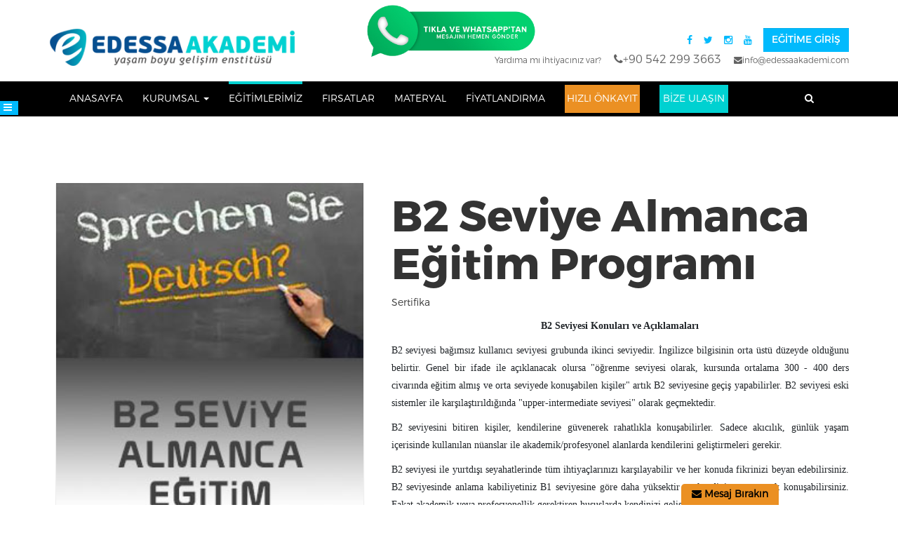

--- FILE ---
content_type: text/html
request_url: https://www.edessaakademi.com/egitimler/59/b2-seviye-almanca-egitim-programi
body_size: 27156
content:


<!DOCTYPE html>
<html lang="tr-TR">

<head>
<meta charset="UTF-8">
<meta content="width=device-width, initial-scale=1" name="viewport">
<link href="https://gmpg.org/xfn/11" rel="profile">

<meta content="follow" name="robots" />
<link href="https://s.w.org/" rel="dns-prefetch" />
<!--
İMPORTANT
-->

<link href="https://www.edessaakademi.com/css/base.css" media="all" rel="stylesheet" type="text/css" />

<!-- Sertifika Resimleri -->
<link href="https://www.edessaakademi.com/css/kurs.css" media="all" rel="stylesheet" type="text/css" />
<link href="https://www.edessaakademi.com/css/kurs_responsive_max768.css" media="only screen and (max-width: 768px)" rel="stylesheet" type="text/css" />

<link href="https://www.edessaakademi.com/css/wocom.css" media="all" rel="stylesheet" type="text/css" />
<link href="https://www.edessaakademi.com/css/wocom_res_max768.css" media="only screen and (max-width: 768px)" rel="stylesheet" type="text/css" />
<link href="https://www.edessaakademi.com/css/themefont.css" media="all" rel="stylesheet" type="text/css" />

<!-- General -->
<link href="https://www.edessaakademi.com/css/index.css" media="all" rel="stylesheet" type="text/css" />

<!--Jquery-->
<script src="https://www.edessaakademi.com/js/jquery.min.js" type="text/javascript"></script>

<!-- greensock, touch swap-->
<script src="https://www.edessaakademi.com/js/slider_anim.js" type="text/javascript"></script>


<style>
.custom-header {
	padding-top: 58px;
}
p{text-align:justify;}
</style>

<!-- General -->
<link href="https://www.edessaakademi.com/css/css.css" media="all" rel="stylesheet" type="text/css" />

<noscript>
<style type="text/css">
.wpb_animate_when_almost_visible {
	opacity: 1;
}
</style>
</noscript><title>Edessa Akademi</title>
</head>


<body class="home page vc_responsive">

<div id="tx-site-container" class="tx-site-container">
	
	<div class="tx-site-pusher">
		<div class="tx-site-content">
			<!-- this is the wrapper for the content -->
			<div class="tx-site-content-inner">
				<div id="page" class="site home-v1">
					<a class="skip-link screen-reader-text" href="#content">İçeriği atla</a>
					
					﻿<nav id="menu-1" class="tx-menu tx-effect-1">
		<button id="close-button" class="close-button">Menüyü Kapat</button>
		<div class="menu-all-pages-container">
			<ul id="menu-all-pages" class="menu">
				
				<li class="current-menu-item">
				<a href="https://www.edessaakademi.com/anasayfa">ANASAYFA</a>
				</li>
				
				<li class="">
				<a href="https://www.edessaakademi.com/hakkimizda">KURUMSAL</a>
				<ul class="sub-menu">
					<li>
					<a href="https://www.edessaakademi.com/neden-biz">Neden Biz </a></li>
					<li>
					<a href="https://www.edessaakademi.com/akademi-danismani">Akademi Danışmanı</a></li>
					<li><a href="https://www.edessaakademi.com/egitmenlerimiz">Eğitmenler</a></li>
										<li><a href="https://www.edessaakademi.com/galeri" title="Galeri">Galeri</a></li>
				</ul>
				</li>
				
				<li>
				<a href="https://www.edessaakademi.com/egitimler">EĞİTİMLERİMİZ</a>
				</li>
				<li>
				<a href="https://www.edessaakademi.com/firsatlar">FIRSATLAR</a>
				</li>
				<li>
				<a href="https://www.edessaakademi.com/materyal-destegi">MATERYAL</a></li>
				<a href="https://www.edessaakademi.com/egitim-fiyat-listesi" title="Fiyatlandırma">FİYATLANDIRMA</a></li>
				<li style="background: #00d1d1;padding:0px 5px">
				<a href="https://www.edessaakademi.com/bize-ulasin">BİZE ULAŞIN</a></li>

			</ul>
		</div>
	</nav>
	
	
	
	<!-- HEADER -->
					<header id="ac-header" class="ac-header">
					<style type="text/css">
					 #wa-img{ height:80px}
					@media only screen and (max-width: 800px) {
							 #wa-img{ height:40px}
										
					}
					@media only screen and (min-width: 800px) and (max-width: 950px) {
							 #wa-img{ height:60px}
										
					}
					</style>
						<div style="position:absolute;left:40%;top:5px">
        
							<a href="https://wa.me/905422993663" target="_blank"><img id="wa-img" src="https://www.edessaakademi.com//images/tikla-whatsapptan-mesaj-gonder.png"></a>
						</div>
	
						<div class="container">
							<div class="row">
								<!-- LOGO -->
								<div class="col-xs-12 col-sm-4 logo">
									<div class="logo-image">
										<a href="https://www.edessaakademi.com/anasayfa" title="">
										<img alt="Edessa Akademi" src="https://www.edessaakademi.com/images/edessa_logo_bg.png">
										<span>Edessa Akademi</span> </a>
										<small class="site-slogan">yaşam boyu gelişim enstitüsü</small> </div>
								</div>
								<!-- //LOGO -->
								<div class="col-xs-12 col-sm-8 header-info">
									<div class="wrapper-languageswitcherload clearfix">
										<div class="mod-languages pull-right">
											<div class="textwidget">
												<form action="https://online.edessaakademi.com" class="form form-inline" method="post" name="lang">
													<input type="submit" class="form-control" value="Eğitime Giriş">

												</form>
											</div>
										</div>
										<div class="ac-social-links pull-right">
											<p>
											<a class="icon-set" href="https://www.facebook.com/edessaakademii/" target="_blank">
											<i class="fa fa-facebook"></i></a>
											<a class="icon-set" href="#" target="_blank">
											<i class="fa fa-twitter"></i></a>
											<a class="icon-set" href="https://www.instagram.com/edessaakademi/" target="_blank">
											<i class="fa fa-instagram"></i></a>
											<a class="icon-set" href="#" target="_blank">
											<i class="fa fa-youtube"></i></a>
											</p>
										</div>
									</div>
									<div class="clearfix">
									</div>
									<div class="ac-header-top-contact pull-right">
										<div class="no-margin">
											<div class="textwidget">
												<small>
												<span class="text-msg hidden-xs">
												Yardıma mı ihtiyacınız var?</span>
												<span class="icon-set" style="font-size:16px">
												<i class="fa fa-phone"></i>+90 542 299 3663</span>
												<span class="icon-set">
												<i class="fa fa-envelope"></i>info@edessaakademi.com</span>
												</small></div>
										</div>
									</div>
								</div>
							</div>
						</div>
					</header>
					<!-- //HEADER -->
					<!-- MAIN NAVIGATION -->
					<nav id="ac-mainnav" class="navbar navbar-default ac-mainnav">
						<div class="container" data-animations="fadeInUp none none none" data-hover="dropdown">
							<div class="sticky-logo">
								<a href="https://www.edessaakademi.com/anasayfa" title="Edessa Akademi">
								<img alt="Logo" src="https://www.edessaakademi.com/images/edessa_logo.png">
								</a></div>
							<div class="navbar-header pull-right">
								<div id="tx-trigger-effects" class="pull-left">
									<button data-effect="tx-effect-1">
									<i class="fa fa-bars"></i></button></div>
								<div class="head-search hidden-xs">
									<a id="head-search-trigger" class="btn btn-search" href="#">
									<i class="fa fa-search"></i></a>
									<div class="search">
										<form action="#" class="form-inline form-search" method="get">
											<label class="element-invisible" for="s">
											Arama Yap ...</label>
											<input id="s" class="form-control search-query" name="s" placeholder="Arama Yap ..." type="search">
										</form>
									</div>
								</div>
								
							</div>
							
							
							<div  class="ac-navbar navbar-collapse collapse">
								<ul id="menu-all-pages-1" class="nav navbar-nav">
									<li class="">
									<a href="https://www.edessaakademi.com/anasayfa" title="Home">
									ANASAYFA</a>
									</li>
								
									<li class="dropdown  row  ">
									<a aria-haspopup="true" class="dropdown-toggle" data-toggle="dropdown" href="#" title="Kurumsal">
									KURUMSAL <span class="caret"></span></a>
										<ul role="menu" class="dropdown-menu dropdownhover-bottom">
											<li class=""><a title="Neden Biz?" href="https://www.edessaakademi.com/neden-biz">Neden Biz</a></li>
											<li class=""><a href="https://www.edessaakademi.com/akademi-danismani">Akademi Danışmanı</a></li>
											<li class=""><a href="https://www.edessaakademi.com/egitmenlerimiz">Eğitmenler</a></li>
																						<li class=""><a href="https://www.edessaakademi.com/galeri" title="Galeri">Galeri</a></li>
										</ul>									
									</li>

									<li class=" current-menu-item">
									<a href="https://www.edessaakademi.com/egitimlerimiz" title="Eğitimlerimiz" >
									EĞİTİMLERİMİZ</a></li>

									<li class="">
									<a  href="https://www.edessaakademi.com/firsatlar" title="Fırsatlar">
									FIRSATLAR</a>
									</li>

									<li class="">
									<a href="https://www.edessaakademi.com/materyal-destegi" title="Materyal Desteği">
									MATERYAL</a></li>
									<li class="">
									<a href="https://www.edessaakademi.com/egitim-fiyat-listesi" title="Fiyatlandırma">
									FİYATLANDIRMA</a></li>
									
									<li class="" style="background:#eb9023;padding:0px 3px">
									<a href="https://www.edessaakademi.com/kurs-kayit" title="Bize Ulaşın">HIZLI ÖNKAYIT</a></li>
									
									
									<li class="" style="background: #00d1d1;padding:0px 5px">
									<a href="https://www.edessaakademi.com/bize-ulasin" title="Bize Ulaşın">Bize Ulaşın</a></li>

								</ul>
							</div>
						</div>
					</nav>
					<!-- #site-navigation -->
					<style>
					#nav-online-center{display:none}
					@media only screen and (max-width: 767px) {
					  #nav-online-center{display:block}
					}
					</style>
					<div id="nav-online-center"><form action="https://online.edessaakademi.com" class="form form-inline" method="post" name="lang">
													<input type="submit" class="form-control" value="Eğitime Giriş">

												</form></div>					
					<!-- //MAIN NAVIGATION -->
					
					
					<div id="content" class="site-content">
                        <div class="container">
                        <div class="row">
                        
                         <section style=" margin-top: 90px;">
                                <div  class="product type-product status-publish has-post-thumbnail product_cat-ux-design first instock downloadable virtual shipping-taxable purchasable product-type-simple">
                                
                                                       <div class="images col-sm-5">
                                <div class="shadow-box">
                               	 <a href="https://www.edessaakademi.com/images/afis/b2_almanca.jpg" itemprop="image" class="woocommerce-main-image zoom" title="" data-rel="prettyPhoto">
                               	 	<img width="600" height="600" src="https://www.edessaakademi.com/images/afis/b2_almanca.jpg" class="" 
                               	 	alt="B2 Seviye Almanca Eğitim Programı" title="B2 Seviye Almanca Eğitim Programı"></a>	
                               	 
                               	 	
                                
                                </div>
                                                                <aside id="secondary" class="widget-area col-lg-12 col-md-12 col-sm-12 col-xs-12">
									<section id="tag_cloud-3" class="widget widget_tag_cloud"><h2 class="widget-title">Anahtar Kelimeler</h2><div class="tagcloud">
									<p>1000.00</p>
									</div>
									</section>
								</aside> 
                                                                
                                </div>
                                <div class="summary entry-summary col-sm-7">
                                <h1 itemprop="name" class="product_title entry-title">B2 Seviye Almanca Eğitim Programı</h1>
                                <p><span class="publicaton-author-name">Sertifika</span></p>
                                <p style="text-align: center; margin-right: 0px; margin-bottom: 1rem; margin-left: 0px; padding: 0px; line-height: 1.8; color: rgb(33, 37, 41);"><font face="Times New Roman"><span style="margin: 0px; padding: 0px; font-weight: bolder;">B2 Se</span><span style="margin: 0px; padding: 0px; font-weight: bolder;">viyesi Konuları ve Açıklamaları</span></font></p><p style="text-align: justify; margin-right: 0px; margin-bottom: 1rem; margin-left: 0px; padding: 0px; line-height: 1.8; color: rgb(33, 37, 41);"><font face="Times New Roman">B2 seviyesi bağımsız kullanıcı seviyesi grubunda ikinci seviyedir. İngilizce bilgisinin orta üstü düzeyde olduğunu belirtir. Genel bir ifade ile açıklanacak olursa "öğrenme seviyesi olarak, kursunda ortalama 300 - 400 ders civarında eğitim almış ve orta seviyede konuşabilen kişiler" artık B2 seviyesine geçiş yapabilirler. B2 seviyesi eski sistemler ile karşılaştırıldığında "upper-intermediate seviyesi" olarak geçmektedir.</font></p><p style="text-align: justify; margin-right: 0px; margin-bottom: 1rem; margin-left: 0px; padding: 0px; line-height: 1.8; color: rgb(33, 37, 41);"><font face="Times New Roman">B2 seviyesini bitiren kişiler, kendilerine güvenerek rahatlıkla konuşabilirler. Sadece akıcılık, günlük yaşam içerisinde kullanılan nüanslar ile akademik/profesyonel alanlarda kendilerini geliştirmeleri gerekir.</font></p><p style="text-align: justify; margin-right: 0px; margin-bottom: 1rem; margin-left: 0px; padding: 0px; line-height: 1.8; color: rgb(33, 37, 41);"><font face="Times New Roman">B2 seviyesi ile yurtdışı seyahatlerinde tüm ihtiyaçlarınızı karşılayabilir ve her konuda fikrinizi beyan edebilirsiniz. B2 seviyesinde anlama kabiliyetiniz B1 seviyesine göre daha yüksektir ve kendinize güvenerek konuşabilirsiniz. Fakat akademik veya profesyonellik gerektiren hususlarda kendinizi geliştirmelisiniz.</font></p><section id="kazanimlar" class="section" style="margin: 0px; padding: 20px 0px 30px; color: rgb(33, 37, 41);"><h1 style="text-align: center; padding: 0px; line-height: 1.2;"><span style="margin: 0px; padding: 0px; font-weight: bolder;"><font face="Times New Roman">Kazanımlar</font></span></h1><div style="text-align: justify;"><font face="Times New Roman"><span style="font-size: 1rem;">Eğitim sonunda elde edeceğiniz</span><span style="font-size: 1rem;">&nbsp;</span><span style="font-size: 1rem; margin: 0px; padding: 0px; font-weight: bolder;">kişisel ve mesleki gelişim&nbsp;</span><span style="font-size: 1rem;">sertifikanız/sertifikalarınız ile iş hayatında kendinizi bir adım öne taşıyabilirsiniz. Bu tür eğitimler destekleyici faaliyetler sınıfında bulunmaktadır. Gelişiminize katkıda bulunarak almaya hak kazandığınız sertifikanız/sertifikalarınızı CV'nize ekleyerek kullanabilirsiniz. Üniversitemiz tarafından verilen</span><span style="font-size: 1rem;">&nbsp;</span><span style="font-size: 1rem; margin: 0px; padding: 0px; font-weight: bolder;">sertifikaları kamu ve özel sektörde geçerlidir.</span></font></div><p></p></section><section id="egitimSureci" class="section" style="margin: 0px; padding: 20px 0px 30px; color: rgb(33, 37, 41);"><h2 style="text-align: justify; margin-right: 0px; margin-left: 0px; padding: 0px; line-height: 1.2;"><span style="margin: 0px; padding: 0px; font-weight: bolder;"><font face="Times New Roman">Eğitim Süreci</font></span></h2><p style="margin-right: 0px; margin-bottom: 1rem; margin-left: 0px; padding: 0px; line-height: 1.8;"><font face="Times New Roman">Tüm işlemler online gerçekleşecektir.<br style="margin: 0px; padding: 0px;">Kendi müsaitliğinize göre sisteme girip eğitim videolarınıza 7/24 erişim sağlayabileceksiniz.<br style="margin: 0px; padding: 0px;">Eğitim sonunda test usulü sınavınız olacaktır.<br style="margin: 0px; padding: 0px;">Sınavlar ortalama 20-40 soru arasında olmaktadır.<br style="margin: 0px; padding: 0px;">Üç defa ücretsiz sınav hakkınız bulunmaktadır.<br style="margin: 0px; padding: 0px;">Geçme notu 50 puandır.<br style="margin: 0px; padding: 0px;">1 ay eğitim süreniz bulunmaktadır.Çoklu katılımlarda eğitim süresi uzamaktadır.</font></p></section><section id="kimlerKatilabilir" class=" section" style="margin: 0px; padding: 20px 0px 30px; color: rgb(33, 37, 41);"><h1 style="padding: 0px; line-height: 1.2;"><span style="margin: 0px; padding: 0px; font-weight: bolder;"><font face="Times New Roman">Eğitime Kimler Katılabilir</font></span></h1><p style="margin-right: 0px; margin-bottom: 1rem; margin-left: 0px; padding: 0px; line-height: 1.8;"><font face="Times New Roman">İlgili bölüm çalışanları/mezunları ve ilgili bölümlerde eğitimini sürdüren öğrenciler&nbsp;<span style="margin: 0px; padding: 0px; font-weight: bolder;">sertifikalı eğitim</span>&nbsp;programına başvuruda bulunabilir.</font></p></section>                                <p>
                                &nbsp;<strong>Ücret</strong> 4500 TL                                </p><p>&nbsp;</p>
                                </div><!-- .summary -->
                               
                             
<div class="wpb_text_column wpb_content_element  vc_custom_row_allbutton">
														<div class="wpb_wrapper">
															<p style="text-align: center;">
															<a class="btn btn-lg btn-special text-uppercase text-center" href="https://www.edessaakademi.com/kurs-kayit" title="">
															Online Ön Kayıt</a></p>
														</div>
													</div>
                               
                                <div class="related products col-sm-12">
                                <h2>Diğer Eğitimler</h2>
                               
                               <div class="woocommerce columns-4">
														<ul class="products">
															    															<li class="product">
        															<a class="woocommerce-LoopProduct-link" href="https://www.edessaakademi.com/egitimler/64/iletisim-ve-iletisim-teknikleri-sertifika-programi">
        															<div class="atvImg">
        																<div class="atvImg-layer" data-img="https://www.edessaakademi.com/images/afis/iletisim_teknikleri_sertifika_programi.jpg">
        																</div>
        															</div>
        															<h3>İletişim ve İletişim Teknikleri Sertifika Programı</h3>
        															<p><span class="publicaton-author-name">Sertifika</span></p></a>
    																<a class="button" href="https://www.edessaakademi.com/egitimler/64/iletisim-ve-iletisim-teknikleri-sertifika-programi">Detaylı Bilgi</a>
    															</li>
															    															<li class="product">
        															<a class="woocommerce-LoopProduct-link" href="https://www.edessaakademi.com/egitimler/6/stanford-binet-zek-testi-uygulayici-egitim-programi">
        															<div class="atvImg">
        																<div class="atvImg-layer" data-img="https://www.edessaakademi.com/images/afis/stanford_binet.jpg">
        																</div>
        															</div>
        															<h3>Stanford Binet Zekâ Testi Uygulayıcı Eğitim Programı</h3>
        															<p><span class="publicaton-author-name">Sertifika</span></p></a>
    																<a class="button" href="https://www.edessaakademi.com/egitimler/6/stanford-binet-zek-testi-uygulayici-egitim-programi">Detaylı Bilgi</a>
    															</li>
															    															<li class="product">
        															<a class="woocommerce-LoopProduct-link" href="https://www.edessaakademi.com/egitimler/29/egitimde-yapay-zeka-egiticiligi">
        															<div class="atvImg">
        																<div class="atvImg-layer" data-img="https://www.edessaakademi.com/images/afis/yapay_zeka.jpg">
        																</div>
        															</div>
        															<h3>Eğitimde Yapay Zeka Eğiticiliği</h3>
        															<p><span class="publicaton-author-name">Sertifika</span></p></a>
    																<a class="button" href="https://www.edessaakademi.com/egitimler/29/egitimde-yapay-zeka-egiticiligi">Detaylı Bilgi</a>
    															</li>
															    															<li class="product">
        															<a class="woocommerce-LoopProduct-link" href="https://www.edessaakademi.com/egitimler/17/dama-egitmenligi-programi">
        															<div class="atvImg">
        																<div class="atvImg-layer" data-img="https://www.edessaakademi.com/images/afis/dama_egitmenligi.jpg">
        																</div>
        															</div>
        															<h3>Dama Eğitmenliği Programı</h3>
        															<p><span class="publicaton-author-name">Sertifika</span></p></a>
    																<a class="button" href="https://www.edessaakademi.com/egitimler/17/dama-egitmenligi-programi">Detaylı Bilgi</a>
    															</li>
															
														</ul>
													</div>
                                </div><!-- #product-2208 -->
                                </section>
                        </div>
                        </div>

				</div>
					
					
					
					
					
					
				</div>
				<!-- #primary --></div>
			<!-- #content -->
			<footer id="colophon" class="site-footer" role="contentinfo">
				
				
				<div class="site-info">
					<div class="container">
						<div class="row">
							<div class="col-lg-6 col-md-6 col-sm-6 col-xs-12 copyright">
								Copyright © 2016. All Rights Reserved.
							</div>
							<div class="col-lg-6 col-md-6 col-sm-6 col-xs-12 tx-credit">
							</div>
						</div>
					</div>
				</div>
				<!-- .site-info -->
			</footer>
			<!-- #colophon --></div>
		<!-- #page --></div>
	<!-- tx-site-content-inner --></div>
<!-- tx-site-content --></div>
<!-- tx-site-pusher --></div>
<!-- tx-site-container -->


<script type="text/javascript">
function revslider_showDoubleJqueryError(sliderID) {
var errorMessage = "Slider error.! check included files";
jQuery(sliderID).show().html(errorMessage);
}
</script>



﻿

<div id="back-to-top" data-spy="affix" data-offset-top="300" class="back-to-top hidden-xs affix">
<button class="btn btn-primary" title="Yukarı Çık"><i class="fa fa-angle-up"></i></button>
</div>


<script src="https://www.edessaakademi.com/js/underscore.min4511.js?ver=1.8.3" type="text/javascript"></script>
<script src="https://www.edessaakademi.com/js/backbone.min9632.js?ver=1.2.3" type="text/javascript"></script>

<script src="https://www.edessaakademi.com/js/learnpress/assets/js/frontend/course-lessonce14.js?ver=1.0.8" type="text/javascript"></script>
<script src="https://www.edessaakademi.com/js/learnpress/assets/js/jquery.alertce14.js?ver=1.0.8" type="text/javascript"></script>

<script type='text/javascript' src='https://www.edessaakademi.com/js/woocommerce/assets/js/frontend/woocommerce.min.js'></script>
<script src="https://www.edessaakademi.com/css/theme/dist/js/bootstrapa361.js?ver=2.3" type="text/javascript"></script>
<script src="https://www.edessaakademi.com/css/theme/dist/js/owl.carousela361.js?ver=2.3" type="text/javascript"></script>
<script src="https://www.edessaakademi.com/css/theme/dist/js/jquery.magnific-popupa361.js?ver=2.3" type="text/javascript"></script>
<script src="https://www.edessaakademi.com/css/theme/dist/js/atvImg-mina361.js?ver=2.3" type="text/javascript"></script>
<script src="https://www.edessaakademi.com/css/theme/dist/js/classiea361.js?ver=2.3" type="text/javascript"></script>
<script src="https://www.edessaakademi.com/css/theme/dist/js/wowa361.js?ver=2.3" type="text/javascript"></script>
<script src="https://www.edessaakademi.com/css/theme/dist/js/scripta361.js?ver=2.3" type="text/javascript"></script>
<script src="https://www.edessaakademi.com/css/theme/dist/js/skip-link-focus-fixa361.js?ver=2.3" type="text/javascript"></script>
<script src="https://www.edessaakademi.com/js/wp-embed.min1c9b.js?ver=4.6.1" type="text/javascript"></script>

<script src="https://www.edessaakademi.com/js/js_composer/assets/js/dist/js_composer_front.min0147.js" type="text/javascript"></script>
<script src="https://www.edessaakademi.com/js/js_composer/assets/lib/waypoints/waypoints.min0147.js" type="text/javascript"></script>

<script type='text/javascript' src='https://www.edessaakademi.com/js/woocommerce/assets/js/prettyPhoto/jquery.prettyPhoto.min.js'></script>
<script type='text/javascript' src='https://www.edessaakademi.com/js/woocommerce/assets/js/prettyPhoto/jquery.prettyPhoto.init.min.js'></script>
<script type='text/javascript' src='https://www.edessaakademi.com/js/woocommerce/assets/js/frontend/single-product.min.js?ver=2.6.4'></script>

<script src="https://www.edessaakademi.com/js/js_composer/assets/lib/owl-carousel2-dist/owl.carousel.min0147.js" type="text/javascript"></script>


<div id="left-content" style="margin-left:-320px">
    <div id="menu-button">
  		<a href="javascript:;" id="menu-ac"><i class="fa fa-bars" aria-hidden="true"></i> </a>
  	</div>
  	<div id="left-content-container">
  	
	        
		    <div class="kurs-item">
		           <a href="http://online.edessaakademi.com"><img src="https://www.edessaakademi.com/images/kurs/uzaktan_egitim.jpg"> Uzaktan Eğitim</a>
		    </div>
		     <div class="kurs-item">
	            <a href="https://www.edessaakademi.com/kurs-kayit"><img src="https://www.edessaakademi.com/images/kurs/onkayit.jpg">Hızlı ÖnKayıt</a>
		    </div>
		    <div class="clear"></div>
		    
		  	<div class="kurs-item">
	            <a href="https://www.edessaakademi.com/sertifika-kayit"> <img src="https://www.edessaakademi.com/images/kurs/kayit.jpg">Sertifika Süreçleri</a>
		    </div>
		    <div class="kurs-item">
		           <a href="https://www.edessaakademi.com/kurs-kayit-surecleri"><img src="https://www.edessaakademi.com/images/kurs/kayit_sureci.jpg">Kurs Kayıt Süreçleri</a>
		    </div>  
	</div>
</div>


<div id="bottom-message">
	<a href="https://www.edessaakademi.com/bize-ulasin" style="color:#000"><i class="fa fa-envelope" aria-hidden="true"></i> Mesaj Bırakın</a>
</div>

        <script type="text/javascript">
            var $=jQuery;
            $(function() {
                $('#menu-ac').click(
                    function () {
						var position=parseInt($("#left-content").css("marginLeft"));
						if(position<-2)
						$('#left-content').stop().animate({'marginLeft':'-2px'},400);

						else
                        $('#left-content').stop().animate({'marginLeft':'-320px'},800);
                    }               
                 );
            });
        </script>
<script>
  (function(i,s,o,g,r,a,m){i['GoogleAnalyticsObject']=r;i[r]=i[r]||function(){
  (i[r].q=i[r].q||[]).push(arguments)},i[r].l=1*new Date();a=s.createElement(o),
  m=s.getElementsByTagName(o)[0];a.async=1;a.src=g;m.parentNode.insertBefore(a,m)
  })(window,document,'script','https://www.google-analytics.com/analytics.js','ga');

  ga('create', 'UA-90640100-1', 'auto');
  ga('send', 'pageview');

</script></body>

</html>


--- FILE ---
content_type: text/css
request_url: https://www.edessaakademi.com/css/base.css
body_size: 42776
content:
div.wpcf7{margin:0;padding:0}div.wpcf7-response-output{margin:2em .5em 1em;padding:.2em 1em}div.wpcf7 .screen-reader-response{position:absolute;overflow:hidden;clip:rect(1px,1px,1px,1px);height:1px;width:1px;margin:0;padding:0;border:0}div.wpcf7-mail-sent-ok{border:2px solid #398f14}div.wpcf7-mail-sent-ng{border:2px solid red}div.wpcf7-spam-blocked{border:2px solid orange}div.wpcf7-validation-errors{border:2px solid #f7e700}.wpcf7-form-control-wrap{position:relative}span.wpcf7-not-valid-tip{color:red;font-size:1em;display:block}.use-floating-validation-tip span.wpcf7-not-valid-tip{position:absolute;top:20%;left:20%;z-index:100;border:1px solid red;background:#fff;padding:.2em .8em}span.wpcf7-list-item{margin-left:.5em}.wpcf7-display-none{display:none}div.wpcf7 img.ajax-loader{border:none;vertical-align:middle;margin-left:4px}div.wpcf7 div.ajax-error{display:none}div.wpcf7 .placeheld{color:#888}div.wpcf7 .wpcf7-recaptcha iframe{margin-bottom:0}div.wpcf7 input[type=file]{cursor:pointer}div.wpcf7 input[type=file]:disabled{cursor:default}@font-face{font-family:'learnpress';src:url(../plugins/learnpress/assets/fonts/icon400a.eot?ym8b3w);src:url(../plugins/learnpress/assets/fonts/icon400a.eot?ym8b3w#iefix) format("embedded-opentype"),url(../plugins/learnpress/assets/fonts/icon400a.ttf?ym8b3w) format("truetype"),url(../plugins/learnpress/assets/fonts/icon400a.woff?ym8b3w) format("woff"),url(../plugins/learnpress/assets/fonts/icon400a.svg?ym8b3w#icon) format("svg");font-weight:400;font-style:normal}[class^="learn-press-icon-"],[class*=" learn-press-icon-"],.learn-press-icon{font-family:'learnpress';font-style:normal;font-weight:400;font-variant:normal;text-transform:none;line-height:1;-webkit-font-smoothing:antialiased;-moz-osx-font-smoothing:grayscale}.icon-checkmark:before{content:"\e903"}.icon-books:before{content:"\e900"}.icon-alarm:before{content:"\e901"}.icon-spinner:before{content:"\e902"}.clearfix:after{display:block;content:'';clear:both}.column-lp_course .row-actions,.column-lp_quiz .row-actions{display:inline-block;margin-left:10px}.column-lp_course .row-actions a,.column-lp_quiz .row-actions a{color:#999}#learn-press-message-box-block{position:fixed;top:0;left:0;right:0;bottom:0;background-color:#000;z-index:99999;opacity:.8}#learn-press-message-box-window{position:fixed;top:0;bottom:0;left:0;right:0;z-index:100000;color:#FFF;text-align:center}#message-box-wrap{margin:0 auto;display:inline-block;text-align:left;max-width:70%}.message-box-title{color:#FFF;margin:0 0 40px;font-size:34px}.message-box-content{font-size:16px;line-height:1.5}.message-box-animation{background-image:url(../plugins/learnpress/assets/images/animation.gif);width:220px;height:20px;margin:20px 0 0}.message-box-buttons{margin:20px 0 0;border-top:1px solid #929292;padding-top:20px}.message-box-button{margin-right:10px!important;background-color:#FFF;color:#999}.message-box-button:hover{background-color:#F5F5F5}.lp-label{display:inline-block;padding:3px 8px;line-height:1;font-size:65%;vertical-align:baseline;color:#FFF;border-radius:4px}.lp-label-quiz{background-color:#53658C}.lp-label-preview{background-color:#5cb85c}.lp-label-viewing{background-color:#39afff}.lp-label-lesson{background-color:#337ab7}.lp-label-final{background-color:#FF6161}.lp-label-completed{background-color:#39C7CE}.lp-label-format{background-color:#ccc416}.lp-label-format-aside{background-color:#ccc416}.lp-label-format-image{background-color:#ccc416}.lp-label-format-video{background-color:#ccc416}.lp-label-format-quote{background-color:#ccc416}.lp-label-format-link{background-color:#ccc416}.lp-label-format-gallery{background-color:#ccc416}.lp-label-format-status{background-color:#ccc416}.lp-label-format-audio{background-color:#ccc416}.lp-label-format-chat{background-color:#ccc416}.course-item .lp-label-completed,.course-item .lp-label-viewing{display:none}.course-item.item-completed .lp-label-completed,.course-item.item-current .lp-label-viewing{display:inline-block}.course-meta > *{display:inline-block;font-style:italic;font-size:smaller}.course-meta > :after{content:'  |  ';font-style:italic}.course-meta > :last-child:after{display:none}.learnpress ul,.learnpress li{list-style:none}.learnpress h3{font-size:2.7rem;line-height:1.1852;margin-top:2.3704em;margin-bottom:1.1852em}.learnpress .learnpress-content{z-index:100;position:relative}.learnpress .twentyfifteen .learnpress-content{padding-left:7.6923%;padding-right:7.6923%;padding-top:7.6923%;margin-bottom:7.6923%;background:#fff;box-shadow:0 0 1px rgba(0,0,0,.15)}.payment-method-form{display:none}.learn-press-user-form{float:left;width:50%;box-sizing:border-box;padding:0 10px}#learn-press-checkout-user-form{margin:0 -10px}.learnpress .twentyfifteen .page-title{margin:0 0 30px}.course-introduce{margin:20px 0 0}.course-title,.course-title h3{font-size:18px}.learn-press-pagination{text-align:center}.learn-press-pagination ul > li{display:inline-block}.learn-press-pagination ul > li a,.learn-press-pagination ul > li span{display:inline-block;padding:0 10px;border:1px solid #DDD;background-color:#F5F5F5}.learn-press-pagination ul > li a{background-color:#FFF}.learn-press-breadcrumb{margin:0 0 20px}.course-item-nav{border-top:1px dashed #DDD;overflow:hidden;margin:20px 0;padding-top:10px}.course-item-nav .course-item-prev > *,.course-item-nav .course-item-next > *{display:block}.course-item-nav > div > span{font-size:70%;text-transform:uppercase;font-weight:700}.course-item-nav .course-item-prev{float:left;text-align:left}.course-item-nav .course-item-next{float:right;text-align:right}.section-header{margin:0;padding:10px 15px;background-color:#EEE}.section-header p{display:inline-block;font-weight:400;font-style:italic;color:#999;font-size:smaller;margin:0}#learn-press-course-curriculum .section{margin:0 0 1px;list-style:none}#learn-press-course-curriculum .section-content{margin:0;background-color:#F5F5F5}#learn-press-course-curriculum .section .course-item{margin:0;list-style:none;padding:10px 15px;border-top:1px solid #FFF}#learn-press-course-curriculum .section .course-item-meta{display:block;float:right;line-height:1;margin:3px 0}#learn-press-course-curriculum .section .course-item.section-empty{background-color:#F5F5F5}#learn-press-course-curriculum .section .course-item.section-empty .learn-press-message{margin:0}.single-quiz .quiz-summary-left{float:left;width:100%;padding-right:320px}.single-quiz .quiz-sidebar{float:right;width:300px;margin-left:-300px;border:2px solid #DDD;padding:20px}.single-quiz.quiz-completed .quiz-questions-list .learn-press-question-title{display:none}.quiz-questions-list .current{font-weight:700}.quiz-questions-list .current a:after{display:inline-block;background-color:#06c;color:#FFF;font-size:70%;border-radius:50%;content:'?';width:20px;height:20px;line-height:20px;text-align:center;vertical-align:middle}.quiz-countdown{text-align:center}.quiz-countdown #quiz-countdown-value{font-size:40px;line-height:1}.quiz-countdown .quiz-countdown-label{font-size:smaller;font-style:italic;color:#999}.quiz-buttons{text-align:center}.quiz-result{width:100%}.quiz-result .quiz-result-mark{float:left;width:150px;height:150px;background-color:#F5F5F5;border-radius:50%;text-align:center;box-sizing:border-box;padding-top:30px;line-height:1}.quiz-result .quiz-result-mark .quiz-mark{font-size:60px;display:block}.quiz-result .quiz-result-mark .quiz-mark small{font-size:20px}.quiz-result .quiz-result-summary{float:left;margin-left:30px}.quiz-result .quiz-result-summary .quiz-result-field{margin:0;font-size:14px}.quiz-result .quiz-result-summary .quiz-result-field > label{width:100px;display:inline-block}.quiz-result .quiz-result-summary .quiz-result-field.correct{color:#06c}.quiz-result .quiz-result-summary .quiz-result-field.wrong{color:#BC0B0B}.quiz-result .quiz-result-summary .quiz-result-field.empty{color:#869791}.quiz-history{font-size:80%}.quiz-history td{padding:10px}.quiz-history-actions{margin:0}#learn-press-user-profile{overflow:hidden}.learn-press-user-profile .user-info{margin:0 0 20px}.learn-press-user-profile .learn-press-tabs{list-style:none;margin:0 0 20px;padding-left:5px;border-bottom:1px solid #DDD}.learn-press-user-profile .learn-press-tabs > li{float:left}.learn-press-user-profile .learn-press-tabs > li > a{box-shadow:none;outline:none;display:block;border:none;padding:5px 10px}.learn-press-user-profile .learn-press-tabs > li.current a{background-color:#FFF;border:1px solid #DDD;border-bottom-color:transparent;z-index:10;margin-bottom:-1px}.learn-press-tabs-wrapper{margin:0 0 20px}.learn-press-user-profile .profile-content-left{float:left;margin-left:-100%;margin-bottom:-100000px;padding-bottom:100000px;background-color:#F5F5F5}.profile-courses{list-style:none}.profile-courses-heading{margin:0 0 10px!important}.learn-press-subtabs > li{display:inline-block;margin-right:10px}.learn-press-subtabs > li.current{font-weight:700}.learn-press-subtab-content{display:none}.learn-press-subtab-content.current{display:block}.hide-if-js{display:none}.learn-press-cart-table td,.learn-press-cart-table th{vertical-align:top}.learn-press-cart-table .course-remove{width:40px}.learn-press-cart-table .course-thumbnail{width:20%}.learn-press-cart-table .course-price,.learn-press-cart-table .course-total{width:15%}.learn-press-notice,.learn-press-message,.learn-press-error{list-style:none;margin:0 0 20px;background-color:#F5F5F5;padding:8px 15px;border-left:5px solid}.learn-press-notice{border-color:#1e85be}.learn-press-message{border-color:#8fae1b}.learn-press-error{border-color:#b81c23}.open-hand{cursor:url(../plugins/learnpress/assets/images/openhand.html) 7 5,default!important}a .archive-course:hover{cursor:pointer}.archive-course{border:1px solid #000;display:table;margin-bottom:10px;width:100%}.course-cover{display:table-cell;height:100px;width:100px}.course-detail{display:table-cell;vertical-align:top;padding-left:10px}.course-title{font-weight:700}.lp-button-dropdown{padding-right:28px!important;position:relative;z-index:99998}.lp-course-progress{margin-right:50px}.lp-course-progress:after{display:block;content:'';clear:both}.lp-course-progress .lp-course-progress-heading{margin:0 0 40px}.lp-course-progress .lp-progress-bar{height:20px;background:#F5F5F5;position:relative;float:left;width:100%;margin-bottom:50px;-webkit-border-radius:5px;-moz-border-radius:5px;border-radius:5px}.lp-course-progress .lp-progress-value{height:20px;background:#DDD;position:absolute;left:0;-webkit-transition:width .25s;-moz-transition:width .25s;-ms-transition:width .25s;-o-transition:width .25s;transition:width .25s;-webkit-border-radius:5px;-moz-border-radius:5px;border-radius:5px}.lp-course-progress .lp-progress-value > span,.lp-course-progress .lp-passing-conditional span{display:inline-block;padding:5px 10px;font-size:small;background:#DDD;position:absolute;right:0;top:-35px;line-height:1;white-space:nowrap;width:50px;text-align:center;margin-right:-25px;-webkit-border-radius:3px;-moz-border-radius:3px;border-radius:3px}.lp-course-progress .lp-progress-value > span:after,.lp-course-progress .lp-passing-conditional span:after{content:'';display:block;border:6px solid #DDD;position:absolute;border-color:transparent;border-top-color:#DDD;bottom:-12px;left:50%;margin-left:-6px}.lp-course-progress .lp-passing-conditional span{top:30px;margin-left:-25px}.lp-course-progress .lp-passing-conditional span:after{border-bottom-color:#DDD;top:-12px;left:50%;border-top-color:transparent;bottom:auto}.lp-course-progress .lp-progress-value.left > span{left:100%;right:auto}.lp-course-progress .lp-progress-value.left > span:after{bottom:-4px;transform:rotate(225deg);left:-10px;right:auto}.lp-course-progress.passed .lp-progress-value{background:#83D0FF;-webkit-border-radius:5px;-moz-border-radius:5px;border-radius:5px}.lp-course-progress.passed .lp-progress-value > span{background:#83D0FF}.lp-course-progress.passed .lp-progress-value > span:after{border-top-color:#83D0FF}.lp-course-progress .lp-progress-total{width:50px;float:right;margin-right:-50px;height:20px;font-size:small;text-align:right;line-height:20px}.lp-course-progress .lp-passing-conditional{position:absolute;height:20px;width:1px;background-color:red}.lp-course-progress .lp-passing-conditional.right span{right:0}.lp-course-progress .lp-passing-conditional.right span:after{left:auto;right:-10px;border-left-color:transparent;border-bottom-color:#DDD}.quiz-questions-list .question-title{font-weight:400}.question-results .question-title:after{content:'';display:inline-block;font-family:dashicons;vertical-align:middle;font-size:20px}.question-results.correct .question-title:after{content:"\f147"}.question-results.incorrect .question-title:after{content:"\f335"}.learn-press-question-wrap.checked li.answer-true{background:#C4EBFF}.learn-press-question-wrap.checked li.user-answer-false{color:red}#popup_container{background:#FFF}#popup_title{padding:10px 20px;background:#18B6C7;color:#FFF}#popup_content{padding:20px}#popup_message{margin-bottom:20px}.question-explanation-content,.question-hint-content{border:1px solid #DDD;padding:20px;background:#DDD;margin-bottom:20px}.question-explanation-content:before,.question-hint-content:before{content:attr(data-title);display:block;font-weight:700}.button-fade{opacity:.5}.button-fade:hover{opacity:1}#learn-press-content-item{margin-bottom:20px;background:#fff;border:1px solid #DDD;padding:20px;display:none}#learn-press-content-item .course-lesson-heading{margin-top:0}#learn-press-content-item.loading{height:50px;overflow:hidden;position:relative}#learn-press-content-item.loading:before,#learn-press-content-item.loading:after{position:absolute;top:0;left:0;right:0;bottom:0;z-index:10;background:#FFF;content:''}#learn-press-content-item.loading:after{background:url(../plugins/learnpress/assets/images/ajax-loader.gif) center no-repeat}.quiz-question-nav-buttons{margin:10px 0}@media screen and (min-width: 38.75em){.twentyfifteen .learnpress-content{margin-right:7.6923%;margin-left:7.6923%;margin-top:8.3333%}}@media screen and (max-width: 38.75em){.single-quiz .quiz-sidebar{width:100%}.learnpress ul{margin-left:0}#learn-press-course-curriculum .section .course-item-meta{float:none}}@media screen and (min-width: 59.6875em){.twentyfifteen .learnpress-content{margin-left:8.3333%;margin-right:8.3333%;padding:10%}}@media screen and (max-width: 59.6875em){.twentyfifteen .learnpress-content{padding:10%}}@media screen and (max-width: 68.75em){.single-quiz .quiz-summary-left,.single-quiz .quiz-sidebar{float:none;margin:0 auto}.single-quiz .quiz-summary-left{padding-right:0}}.rtl{direction:rtl}@font-face{font-family:'revicons';src:url(../plugins/revslider/public/assets/fonts/revicons/revicons90c6.eot?5510888);src:url(../plugins/revslider/public/assets/fonts/revicons/revicons90c6.eot?5510888#iefix) format("embedded-opentype"),url(../plugins/revslider/public/assets/fonts/revicons/revicons90c6.woff?5510888) format("woff"),url(../plugins/revslider/public/assets/fonts/revicons/revicons90c6.ttf?5510888) format("truetype"),url(../plugins/revslider/public/assets/fonts/revicons/revicons90c6.svg?5510888#revicons) format("svg");font-weight:400;font-style:normal}[class^="revicon-"]:before,[class*=" revicon-"]:before{font-family:"revicons";font-style:normal;font-weight:400;speak:none;display:inline-block;text-decoration:inherit;width:1em;margin-right:.2em;text-align:center;font-variant:normal;text-transform:none;line-height:1em;margin-left:.2em}.revicon-search-1:before{content:'\e802'}.revicon-pencil-1:before{content:'\e831'}.revicon-picture-1:before{content:'\e803'}.revicon-cancel:before{content:'\e80a'}.revicon-info-circled:before{content:'\e80f'}.revicon-trash:before{content:'\e801'}.revicon-left-dir:before{content:'\e817'}.revicon-right-dir:before{content:'\e818'}.revicon-down-open:before{content:'\e83b'}.revicon-left-open:before{content:'\e819'}.revicon-right-open:before{content:'\e81a'}.revicon-angle-left:before{content:'\e820'}.revicon-angle-right:before{content:'\e81d'}.revicon-left-big:before{content:'\e81f'}.revicon-right-big:before{content:'\e81e'}.revicon-magic:before{content:'\e807'}.revicon-picture:before{content:'\e800'}.revicon-export:before{content:'\e80b'}.revicon-cog:before{content:'\e832'}.revicon-login:before{content:'\e833'}.revicon-logout:before{content:'\e834'}.revicon-video:before{content:'\e805'}.revicon-arrow-combo:before{content:'\e827'}.revicon-left-open-1:before{content:'\e82a'}.revicon-right-open-1:before{content:'\e82b'}.revicon-left-open-mini:before{content:'\e822'}.revicon-right-open-mini:before{content:'\e823'}.revicon-left-open-big:before{content:'\e824'}.revicon-right-open-big:before{content:'\e825'}.revicon-left:before{content:'\e836'}.revicon-right:before{content:'\e826'}.revicon-ccw:before{content:'\e808'}.revicon-arrows-ccw:before{content:'\e806'}.revicon-palette:before{content:'\e829'}.revicon-list-add:before{content:'\e80c'}.revicon-doc:before{content:'\e809'}.revicon-left-open-outline:before{content:'\e82e'}.revicon-left-open-2:before{content:'\e82c'}.revicon-right-open-outline:before{content:'\e82f'}.revicon-right-open-2:before{content:'\e82d'}.revicon-equalizer:before{content:'\e83a'}.revicon-layers-alt:before{content:'\e804'}.revicon-popup:before{content:'\e828'}.rev_slider_wrapper{position:relative;z-index:0}.rev_slider{position:relative;overflow:visible}.tp-overflow-hidden{overflow:hidden}.tp-simpleresponsive img,.rev_slider img{max-width:none!important;-moz-transition:none;-webkit-transition:none;-o-transition:none;transition:none;margin:0;padding:0;border-width:0;border:none}.rev_slider .no-slides-text{font-weight:700;text-align:center;padding-top:80px}.rev_slider >ul,.rev_slider_wrapper >ul,.tp-revslider-mainul >li,.rev_slider >ul >li,.rev_slider >ul >li:before,.tp-revslider-mainul >li:before,.tp-simpleresponsive >ul,.tp-simpleresponsive >ul >li,.tp-simpleresponsive >ul >li:before,.tp-revslider-mainul >li,.tp-simpleresponsive >ul >li{list-style:none!important;position:absolute;margin:0!important;padding:0!important;overflow-x:visible;overflow-y:visible;list-style-type:none!important;background-image:none;background-position:0 0;text-indent:0;top:0;left:0}.tp-revslider-mainul >li,.rev_slider >ul >li,.rev_slider >ul >li:before,.tp-revslider-mainul >li:before,.tp-simpleresponsive >ul >li,.tp-simpleresponsive >ul >li:before,.tp-revslider-mainul >li,.tp-simpleresponsive >ul >li{visibility:hidden}.tp-revslider-slidesli,.tp-revslider-mainul{padding:0!important;margin:0!important;list-style:none!important}.rev_slider li.tp-revslider-slidesli{position:absolute!important}.tp-caption .rs-untoggled-content{display:block}.tp-caption .rs-toggled-content{display:none}.rs-toggle-content-active.tp-caption .rs-toggled-content{display:block}.rs-toggle-content-active.tp-caption .rs-untoggled-content{display:none}.rev_slider .tp-caption,.rev_slider .caption{position:relative;visibility:hidden;white-space:nowrap;display:block}.rev_slider .tp-mask-wrap .tp-caption,.rev_slider .tp-mask-wrap :last-child,.wpb_text_column .rev_slider .tp-mask-wrap .tp-caption,.wpb_text_column .rev_slider .tp-mask-wrap :last-child{margin-bottom:0}.tp-svg-layer svg{width:100%;height:100%;position:relative;vertical-align:top}.tp-carousel-wrapper{cursor:url(../plugins/revslider/public/assets/css/openhand.html),move}.tp-carousel-wrapper.dragged{cursor:url(../plugins/revslider/public/assets/css/closedhand.html),move}.tp-caption{z-index:1}.tp_inner_padding{box-sizing:border-box;-webkit-box-sizing:border-box;-moz-box-sizing:border-box;max-height:none!important}.tp-caption{-moz-user-select:none;-khtml-user-select:none;-webkit-user-select:none;-o-user-select:none;position:absolute;-webkit-font-smoothing:antialiased!important}.tp-caption.tp-layer-selectable{-moz-user-select:all;-khtml-user-select:all;-webkit-user-select:all;-o-user-select:all}.tp-forcenotvisible,.tp-hide-revslider,.tp-caption.tp-hidden-caption{visibility:hidden!important;display:none!important}.rev_slider embed,.rev_slider iframe,.rev_slider object,.rev_slider audio,.rev_slider video{max-width:none!important}.rev_slider_wrapper{width:100%}.fullscreen-container{position:relative;padding:0}.fullwidthbanner-container{position:relative;padding:0;overflow:hidden}.fullwidthbanner-container .fullwidthabanner{width:100%;position:relative}.tp-static-layers{position:absolute;z-index:101;top:0;left:0}.tp-caption .frontcorner{width:0;height:0;border-left:40px solid transparent;border-right:0 solid transparent;border-top:40px solid #00A8FF;position:absolute;left:-40px;top:0}.tp-caption .backcorner{width:0;height:0;border-left:0 solid transparent;border-right:40px solid transparent;border-bottom:40px solid #00A8FF;position:absolute;right:0;top:0}.tp-caption .frontcornertop{width:0;height:0;border-left:40px solid transparent;border-right:0 solid transparent;border-bottom:40px solid #00A8FF;position:absolute;left:-40px;top:0}.tp-caption .backcornertop{width:0;height:0;border-left:0 solid transparent;border-right:40px solid transparent;border-top:40px solid #00A8FF;position:absolute;right:0;top:0}.tp-layer-inner-rotation{position:relative!important}img.tp-slider-alternative-image{width:100%;height:auto}.noFilterClass{filter:none!important}.rs-background-video-layer{position:absolute;top:0;left:0;width:100%;height:100%;visibility:hidden;z-index:0}.tp-caption.coverscreenvideo{width:100%;height:100%;top:0;left:0;position:absolute}.caption.fullscreenvideo,.tp-caption.fullscreenvideo{left:0;top:0;position:absolute;width:100%;height:100%}.caption.fullscreenvideo iframe,.caption.fullscreenvideo audio,.caption.fullscreenvideo video,.tp-caption.fullscreenvideo iframe,.tp-caption.fullscreenvideo iframe audio,.tp-caption.fullscreenvideo iframe video{width:100%!important;height:100%!important;display:none}.fullcoveredvideo audio,.fullscreenvideo audio
.fullcoveredvideo video,.fullscreenvideo video{background:#000}.fullcoveredvideo .tp-poster{background-position:center center;background-size:cover;width:100%;height:100%;top:0;left:0}.videoisplaying .html5vid .tp-poster{display:none}.tp-video-play-button{background:#000;background:rgba(0,0,0,0.3);border-radius:5px;-moz-border-radius:5px;-webkit-border-radius:5px;position:absolute;top:50%;left:50%;color:#FFF;z-index:3;margin-top:-25px;margin-left:-25px;line-height:50px!important;text-align:center;cursor:pointer;width:50px;height:50px;box-sizing:border-box;-moz-box-sizing:border-box;display:inline-block;vertical-align:top;z-index:4;opacity:0;-webkit-transition:opacity 300ms ease-out!important;-moz-transition:opacity 300ms ease-out!important;-o-transition:opacity 300ms ease-out!important;transition:opacity 300ms ease-out!important}.tp-hiddenaudio,.tp-audio-html5 .tp-video-play-button{display:none!important}.tp-caption .html5vid{width:100%!important;height:100%!important}.tp-video-play-button i{width:50px;height:50px;display:inline-block;text-align:center;vertical-align:top;line-height:50px!important;font-size:40px!important}.tp-caption:hover .tp-video-play-button{opacity:1}.tp-caption .tp-revstop{display:none;border-left:5px solid #fff!important;border-right:5px solid #fff!important;margin-top:15px!important;line-height:20px!important;vertical-align:top;font-size:25px!important}.videoisplaying .revicon-right-dir{display:none}.videoisplaying .tp-revstop{display:inline-block}.videoisplaying .tp-video-play-button{display:none}.tp-caption:hover .tp-video-play-button{display:block}.fullcoveredvideo .tp-video-play-button{display:none!important}.fullscreenvideo .fullscreenvideo audio{object-fit:contain!important}.fullscreenvideo .fullscreenvideo video{object-fit:contain!important}.fullscreenvideo .fullcoveredvideo audio{object-fit:cover!important}.fullscreenvideo .fullcoveredvideo video{object-fit:cover!important}.tp-video-controls{position:absolute;bottom:0;left:0;right:0;padding:5px;opacity:0;-webkit-transition:opacity .3s;-moz-transition:opacity .3s;-o-transition:opacity .3s;-ms-transition:opacity .3s;transition:opacity .3s;background-image:linear-gradient(to bottom,#000 13%,#323232 100%);background-image:-o-linear-gradient(bottom,#000 13%,#323232 100%);background-image:-moz-linear-gradient(bottom,#000 13%,#323232 100%);background-image:-webkit-linear-gradient(bottom,#000 13%,#323232 100%);background-image:-ms-linear-gradient(bottom,#000 13%,#323232 100%);background-image:-webkit-gradient(linear,left bottom,left top,color-stop(0.13,#000),color-stop(1,#323232));display:table;max-width:100%;overflow:hidden;box-sizing:border-box;-moz-box-sizing:border-box;-webkit-box-sizing:border-box}.tp-caption:hover .tp-video-controls{opacity:.9}.tp-video-button{background:rgba(0,0,0,.5);border:0;color:#EEE;-webkit-border-radius:3px;-moz-border-radius:3px;-o-border-radius:3px;border-radius:3px;cursor:pointer;line-height:12px;font-size:12px;color:#fff;padding:0;margin:0;outline:none}.tp-video-button:hover{cursor:pointer}.tp-video-button-wrap,.tp-video-seek-bar-wrap,.tp-video-vol-bar-wrap{padding:0 5px;display:table-cell;vertical-align:middle}.tp-video-seek-bar-wrap{width:80%}.tp-video-vol-bar-wrap{width:20%}.tp-volume-bar,.tp-seek-bar{width:100%;cursor:pointer;outline:none;line-height:12px;margin:0;padding:0}.rs-fullvideo-cover{width:100%;height:100%;top:0;left:0;position:absolute;background:transparent;z-index:5}.rs-background-video-layer video::-webkit-media-controls{display:none!important}.rs-background-video-layer audio::-webkit-media-controls{display:none!important}.tp-audio-html5 .tp-video-controls{opacity:1!important;visibility:visible!important}.tp-dottedoverlay{background-repeat:repeat;width:100%;height:100%;position:absolute;top:0;left:0;z-index:3}.tp-dottedoverlay.twoxtwo{background:url(../plugins/revslider/public/assets/assets/gridtile.png)}.tp-dottedoverlay.twoxtwowhite{background:url(../plugins/revslider/public/assets/assets/gridtile_white.png)}.tp-dottedoverlay.threexthree{background:url(../plugins/revslider/public/assets/assets/gridtile_3x3.png)}.tp-dottedoverlay.threexthreewhite{background:url(../plugins/revslider/public/assets/assets/gridtile_3x3_white.png)}.tp-shadowcover{width:100%;height:100%;top:0;left:0;background:#fff;position:absolute;z-index:-1}.tp-shadow1{-webkit-box-shadow:0 10px 6px -6px rgba(0,0,0,0.8);-moz-box-shadow:0 10px 6px -6px rgba(0,0,0,0.8);box-shadow:0 10px 6px -6px rgba(0,0,0,0.8)}.tp-shadow2:before,.tp-shadow2:after,.tp-shadow3:before,.tp-shadow4:after{z-index:-2;position:absolute;content:"";bottom:10px;left:10px;width:50%;top:85%;max-width:300px;background:transparent;-webkit-box-shadow:0 15px 10px rgba(0,0,0,0.8);-moz-box-shadow:0 15px 10px rgba(0,0,0,0.8);box-shadow:0 15px 10px rgba(0,0,0,0.8);-webkit-transform:rotate(-3deg);-moz-transform:rotate(-3deg);-o-transform:rotate(-3deg);-ms-transform:rotate(-3deg);transform:rotate(-3deg)}.tp-shadow2:after,.tp-shadow4:after{-webkit-transform:rotate(3deg);-moz-transform:rotate(3deg);-o-transform:rotate(3deg);-ms-transform:rotate(3deg);transform:rotate(3deg);right:10px;left:auto}.tp-shadow5{position:relative;-webkit-box-shadow:0 1px 4px rgba(0,0,0,0.3),0 0 40px rgba(0,0,0,0.1) inset;-moz-box-shadow:0 1px 4px rgba(0,0,0,0.3),0 0 40px rgba(0,0,0,0.1) inset;box-shadow:0 1px 4px rgba(0,0,0,0.3),0 0 40px rgba(0,0,0,0.1) inset}.tp-shadow5:before,.tp-shadow5:after{content:"";position:absolute;z-index:-2;-webkit-box-shadow:0 0 25px 0 rgba(0,0,0,0.6);-moz-box-shadow:0 0 25px 0 rgba(0,0,0,0.6);box-shadow:0 0 25px 0 rgba(0,0,0,0.6);top:30%;bottom:0;left:20px;right:20px;-moz-border-radius:100px / 20px;border-radius:100px / 20px}.tp-button{padding:6px 13px 5px;border-radius:3px;-moz-border-radius:3px;-webkit-border-radius:3px;height:30px;cursor:pointer;color:#fff!important;text-shadow:0 1px 1px rgba(0,0,0,0.6)!important;font-size:15px;line-height:45px!important;font-family:arial,sans-serif;font-weight:700;letter-spacing:-1px;text-decoration:none}.tp-button.big{color:#fff;text-shadow:0 1px 1px rgba(0,0,0,0.6);font-weight:700;padding:9px 20px;font-size:19px;line-height:57px!important}.purchase:hover,.tp-button:hover,.tp-button.big:hover{background-position:bottom,15px 11px}.tp-button.green,.tp-button:hover.green,.purchase.green,.purchase:hover.green{background-color:#21a117;-webkit-box-shadow:0 3px 0 0 #104d0b;-moz-box-shadow:0 3px 0 0 #104d0b;box-shadow:0 3px 0 0 #104d0b}.tp-button.blue,.tp-button:hover.blue,.purchase.blue,.purchase:hover.blue{background-color:#1d78cb;-webkit-box-shadow:0 3px 0 0 #0f3e68;-moz-box-shadow:0 3px 0 0 #0f3e68;box-shadow:0 3px 0 0 #0f3e68}.tp-button.red,.tp-button:hover.red,.purchase.red,.purchase:hover.red{background-color:#cb1d1d;-webkit-box-shadow:0 3px 0 0 #7c1212;-moz-box-shadow:0 3px 0 0 #7c1212;box-shadow:0 3px 0 0 #7c1212}.tp-button.orange,.tp-button:hover.orange,.purchase.orange,.purchase:hover.orange{background-color:#f70;-webkit-box-shadow:0 3px 0 0 #a34c00;-moz-box-shadow:0 3px 0 0 #a34c00;box-shadow:0 3px 0 0 #a34c00}.tp-button.darkgrey,.tp-button.grey,.tp-button:hover.darkgrey,.tp-button:hover.grey,.purchase.darkgrey,.purchase:hover.darkgrey{background-color:#555;-webkit-box-shadow:0 3px 0 0 #222;-moz-box-shadow:0 3px 0 0 #222;box-shadow:0 3px 0 0 #222}.tp-button.lightgrey,.tp-button:hover.lightgrey,.purchase.lightgrey,.purchase:hover.lightgrey{background-color:#888;-webkit-box-shadow:0 3px 0 0 #555;-moz-box-shadow:0 3px 0 0 #555;box-shadow:0 3px 0 0 #555}.rev-btn,.rev-btn:visited{outline:none!important;box-shadow:none!important;text-decoration:none!important;line-height:44px;font-size:17px;font-weight:500;padding:12px 35px;box-sizing:border-box;-moz-box-sizing:border-box;-webkit-box-sizing:border-box;font-family:"Roboto",sans-serif;cursor:pointer}.rev-btn.rev-uppercase,.rev-btn.rev-uppercase:visited{text-transform:uppercase;letter-spacing:1px;font-size:15px;font-weight:900}.rev-btn.rev-withicon i{font-size:15px;font-weight:400;position:relative;top:0;-webkit-transition:all .2s ease-out!important;-moz-transition:all .2s ease-out!important;-o-transition:all .2s ease-out!important;-ms-transition:all .2s ease-out!important;margin-left:10px!important}.rev-btn.rev-hiddenicon i{font-size:15px;font-weight:400;position:relative;top:0;-webkit-transition:all .2s ease-out!important;-moz-transition:all .2s ease-out!important;-o-transition:all .2s ease-out!important;-ms-transition:all .2s ease-out!important;opacity:0;margin-left:0!important;width:0!important}.rev-btn.rev-hiddenicon:hover i{opacity:1!important;margin-left:10px!important;width:auto!important}.rev-btn.rev-medium,.rev-btn.rev-medium:visited{line-height:36px;font-size:14px;padding:10px 30px}.rev-btn.rev-medium.rev-withicon i{font-size:14px;top:0}.rev-btn.rev-medium.rev-hiddenicon i{font-size:14px;top:0}.rev-btn.rev-small,.rev-btn.rev-small:visited{line-height:28px;font-size:12px;padding:7px 20px}.rev-btn.rev-small.rev-withicon i{font-size:12px;top:0}.rev-btn.rev-small.rev-hiddenicon i{font-size:12px;top:0}.rev-maxround{-webkit-border-radius:30px;-moz-border-radius:30px;border-radius:30px}.rev-minround{-webkit-border-radius:3px;-moz-border-radius:3px;border-radius:3px}.rev-burger{position:relative;width:60px;height:60px;box-sizing:border-box;padding:22px 0 0 14px;border-radius:50%;border:1px solid rgba(51,51,51,0.25);tap-highlight-color:transparent;cursor:pointer}.rev-burger span{display:block;width:30px;height:3px;background:#333;transition:.7s;pointer-events:none;transform-style:flat!important}.rev-burger span:nth-child(2){margin:3px 0}#dialog_addbutton .rev-burger:hover :first-child,.open .rev-burger :first-child,.open.rev-burger :first-child{transform:translateY(6px) rotate(-45deg);-webkit-transform:translateY(6px) rotate(-45deg)}#dialog_addbutton .rev-burger:hover :nth-child(2),.open .rev-burger :nth-child(2),.open.rev-burger :nth-child(2){transform:rotate(-45deg);-webkit-transform:rotate(-45deg);opacity:0}#dialog_addbutton .rev-burger:hover :last-child,.open .rev-burger :last-child,.open.rev-burger :last-child{transform:translateY(-6px) rotate(-135deg);-webkit-transform:translateY(-6px) rotate(-135deg)}.rev-burger.revb-white{border:2px solid rgba(255,255,255,0.2)}.rev-burger.revb-white span{background:#fff}.rev-burger.revb-whitenoborder{border:0}.rev-burger.revb-whitenoborder span{background:#fff}.rev-burger.revb-darknoborder{border:0}.rev-burger.revb-darknoborder span{background:#333}.rev-burger.revb-whitefull{background:#fff;border:none}.rev-burger.revb-whitefull span{background:#333}.rev-burger.revb-darkfull{background:#333;border:none}.rev-burger.revb-darkfull span{background:#fff}@-webkit-keyframes rev-ani-mouse{0%{opacity:1;top:29%}15%{opacity:1;top:50%}50%{opacity:0;top:50%}100%{opacity:0;top:29%}}@-moz-keyframes rev-ani-mouse{0%{opacity:1;top:29%}15%{opacity:1;top:50%}50%{opacity:0;top:50%}100%{opacity:0;top:29%}}@keyframes rev-ani-mouse{0%{opacity:1;top:29%}15%{opacity:1;top:50%}50%{opacity:0;top:50%}100%{opacity:0;top:29%}}.rev-scroll-btn{display:inline-block;position:relative;left:0;right:0;text-align:center;cursor:pointer;width:35px;height:55px;-webkit-box-sizing:border-box;-moz-box-sizing:border-box;box-sizing:border-box;border:3px solid #fff;border-radius:23px}.rev-scroll-btn > *{display:inline-block;line-height:18px;font-size:13px;font-weight:400;color:#7f8c8d;color:#fff;font-family:"proxima-nova","Helvetica Neue",Helvetica,Arial,sans-serif;letter-spacing:2px}.rev-scroll-btn > :hover,.rev-scroll-btn > :focus,.rev-scroll-btn > .active{color:#fff}.rev-scroll-btn > :hover,.rev-scroll-btn > :focus,.rev-scroll-btn > :active,.rev-scroll-btn > .active{filter:alpha(opacity=80)}.rev-scroll-btn.revs-fullwhite{background:#fff}.rev-scroll-btn.revs-fullwhite span{background:#333}.rev-scroll-btn.revs-fulldark{background:#333;border:none}.rev-scroll-btn.revs-fulldark span{background:#fff}.rev-scroll-btn span{position:absolute;display:block;top:29%;left:50%;width:8px;height:8px;margin:-4px 0 0 -4px;background:#fff;border-radius:50%;-webkit-animation:rev-ani-mouse 2.5s linear infinite;-moz-animation:rev-ani-mouse 2.5s linear infinite;animation:rev-ani-mouse 2.5s linear infinite}.rev-scroll-btn.revs-dark{border-color:#333}.rev-scroll-btn.revs-dark span{background:#333}.rev-control-btn{position:relative;display:inline-block;z-index:5;color:#FFF;font-size:20px;line-height:60px;font-weight:400;font-style:normal;font-family:Raleway;text-decoration:none;text-align:center;background-color:#000;border-radius:50px;text-shadow:none;background-color:rgba(0,0,0,0.50);width:60px;height:60px;box-sizing:border-box;cursor:pointer}.rev-cbutton-dark-sr{border-radius:3px}.rev-cbutton-light{color:#333;background-color:rgba(255,255,255,0.75)}.rev-cbutton-light-sr{color:#333;border-radius:3px;background-color:rgba(255,255,255,0.75)}.rev-sbutton{line-height:37px;width:37px;height:37px}.rev-sbutton-blue{background-color:#3B5998}.rev-sbutton-lightblue{background-color:#00A0D1}.rev-sbutton-red{background-color:#DD4B39}.tp-bannertimer{visibility:hidden;width:100%;height:5px;background:#fff;background:rgba(0,0,0,0.15);position:absolute;z-index:200;top:0}.tp-bannertimer.tp-bottom{top:auto;bottom:0!important;height:5px}.tp-simpleresponsive img{-moz-user-select:none;-khtml-user-select:none;-webkit-user-select:none;-o-user-select:none}.tp-caption img{background:transparent;-ms-filter:progid:DXImageTransform.Microsoft.gradient(startColorstr=#00FFFFFF,endColorstr=#00FFFFFF);filter:progid:DXImageTransform.Microsoft.gradient(startColorstr=#00FFFFFF,endColorstr=#00FFFFFF);zoom:1}.caption.slidelink a div,.tp-caption.slidelink a div{width:3000px;height:1500px;background:url(../plugins/revslider/public/assets/assets/coloredbg.png) repeat}.tp-caption.slidelink a span{background:url(../plugins/revslider/public/assets/assets/coloredbg.png) repeat}.tp-shape{width:100%;height:100%}.tp-caption .rs-starring{display:inline-block}.tp-caption .rs-starring .star-rating{float:none;color:#FFC321!important;display:inline-block;vertical-align:top}.tp-caption .rs-starring .star-rating,.tp-caption .rs-starring-page .star-rating{position:relative;height:1em;width:5.4em;font-family:star}.tp-caption .rs-starring .star-rating:before,.tp-caption .rs-starring-page .star-rating:before{content:"\73\73\73\73\73";color:#E0DADF;float:left;top:0;left:0;position:absolute}.tp-caption .rs-starring .star-rating span{overflow:hidden;float:left;top:0;left:0;position:absolute;padding-top:1.5em;font-size:1em!important}.tp-caption .rs-starring .star-rating span:before,.tp-caption .rs-starring .star-rating span:before{content:"\53\53\53\53\53";top:0;position:absolute;left:0}.tp-caption .rs-starring .star-rating{color:#FFC321!important}.tp-caption .rs-starring .star-rating,.tp-caption .rs-starring-page .star-rating{font-size:1em!important;font-family:star}.tp-loader{top:50%;left:50%;z-index:10000;position:absolute}.tp-loader.spinner0{width:40px;height:40px;background-color:#fff;background:url(../plugins/revslider/public/assets/assets/loader.gif) no-repeat center center;box-shadow:0 0 20px 0 rgba(0,0,0,0.15);-webkit-box-shadow:0 0 20px 0 rgba(0,0,0,0.15);margin-top:-20px;margin-left:-20px;-webkit-animation:tp-rotateplane 1.2s infinite ease-in-out;animation:tp-rotateplane 1.2s infinite ease-in-out;border-radius:3px;-moz-border-radius:3px;-webkit-border-radius:3px}.tp-loader.spinner1{width:40px;height:40px;background-color:#fff;box-shadow:0 0 20px 0 rgba(0,0,0,0.15);-webkit-box-shadow:0 0 20px 0 rgba(0,0,0,0.15);margin-top:-20px;margin-left:-20px;-webkit-animation:tp-rotateplane 1.2s infinite ease-in-out;animation:tp-rotateplane 1.2s infinite ease-in-out;border-radius:3px;-moz-border-radius:3px;-webkit-border-radius:3px}.tp-loader.spinner5{background:url(../plugins/revslider/public/assets/assets/loader.gif) no-repeat 10px 10px;background-color:#fff;margin:-22px;width:44px;height:44px;border-radius:3px;-moz-border-radius:3px;-webkit-border-radius:3px}@-webkit-keyframes tp-rotateplane{0%{-webkit-transform:perspective(120px)}50%{-webkit-transform:perspective(120px) rotateY(180deg)}100%{-webkit-transform:perspective(120px) rotateY(180deg) rotateX(180deg)}}@keyframes tp-rotateplane{0%{transform:perspective(120px) rotateX(0deg) rotateY(0deg)}50%{transform:perspective(120px) rotateX(-180.1deg) rotateY(0deg)}100%{transform:perspective(120px) rotateX(-180deg) rotateY(-179.9deg)}}.tp-loader.spinner2{width:40px;height:40px;margin-top:-20px;margin-left:-20px;background-color:red;box-shadow:0 0 20px 0 rgba(0,0,0,0.15);-webkit-box-shadow:0 0 20px 0 rgba(0,0,0,0.15);border-radius:100%;-webkit-animation:tp-scaleout 1s infinite ease-in-out;animation:tp-scaleout 1s infinite ease-in-out}@-webkit-keyframes tp-scaleout{0%{-webkit-transform:scale(0.0)}100%{-webkit-transform:scale(1.0);opacity:0}}@keyframes tp-scaleout{0%{transform:scale(0.0);-webkit-transform:scale(0.0)}100%{transform:scale(1.0);-webkit-transform:scale(1.0);opacity:0}}.tp-loader.spinner3{margin:-9px 0 0 -35px;width:70px;text-align:center}.tp-loader.spinner3 .bounce1,.tp-loader.spinner3 .bounce2,.tp-loader.spinner3 .bounce3{width:18px;height:18px;background-color:#fff;box-shadow:0 0 20px 0 rgba(0,0,0,0.15);-webkit-box-shadow:0 0 20px 0 rgba(0,0,0,0.15);border-radius:100%;display:inline-block;-webkit-animation:tp-bouncedelay 1.4s infinite ease-in-out;animation:tp-bouncedelay 1.4s infinite ease-in-out;-webkit-animation-fill-mode:both;animation-fill-mode:both}.tp-loader.spinner3 .bounce1{-webkit-animation-delay:-.32s;animation-delay:-.32s}.tp-loader.spinner3 .bounce2{-webkit-animation-delay:-.16s;animation-delay:-.16s}@-webkit-keyframes tp-bouncedelay{0%,80%,100%{-webkit-transform:scale(0.0)}40%{-webkit-transform:scale(1.0)}}@keyframes tp-bouncedelay{0%,80%,100%{transform:scale(0.0)}40%{transform:scale(1.0)}}.tp-loader.spinner4{margin:-20px 0 0 -20px;width:40px;height:40px;text-align:center;-webkit-animation:tp-rotate 2s infinite linear;animation:tp-rotate 2s infinite linear}.tp-loader.spinner4 .dot1,.tp-loader.spinner4 .dot2{width:60%;height:60%;display:inline-block;position:absolute;top:0;background-color:#fff;border-radius:100%;-webkit-animation:tp-bounce 2s infinite ease-in-out;animation:tp-bounce 2s infinite ease-in-out;box-shadow:0 0 20px 0 rgba(0,0,0,0.15);-webkit-box-shadow:0 0 20px 0 rgba(0,0,0,0.15)}.tp-loader.spinner4 .dot2{top:auto;bottom:0;-webkit-animation-delay:-1s;animation-delay:-1s}@-webkit-keyframes tp-rotate{100%{-webkit-transform:rotate(360deg)}}@keyframes tp-rotate{100%{transform:rotate(360deg);-webkit-transform:rotate(360deg)}}@-webkit-keyframes tp-bounce{0%,100%{-webkit-transform:scale(0.0)}50%{-webkit-transform:scale(1.0)}}@keyframes tp-bounce{0%,100%{transform:scale(0.0)}50%{transform:scale(1.0)}}.tp-thumbs.navbar,.tp-bullets.navbar,.tp-tabs.navbar{border:none;min-height:0;margin:0;border-radius:0;-moz-border-radius:0;-webkit-border-radius:0}.tp-tabs,.tp-thumbs,.tp-bullets{position:absolute;display:block;z-index:1000;top:0;left:0}.tp-tab,.tp-thumb{cursor:pointer;position:absolute;opacity:.5;box-sizing:border-box;-moz-box-sizing:border-box;-webkit-box-sizing:border-box}.tp-arr-imgholder,.tp-videoposter,.tp-thumb-image,.tp-tab-image{background-position:center center;background-size:cover;width:100%;height:100%;display:block;position:absolute;top:0;left:0}.tp-tab:hover,.tp-tab.selected,.tp-thumb:hover,.tp-thumb.selected{opacity:1}.tp-tab-mask,.tp-thumb-mask{box-sizing:border-box!important;-webkit-box-sizing:border-box!important;-moz-box-sizing:border-box!important}.tp-tabs,.tp-thumbs{box-sizing:content-box!important;-webkit-box-sizing:content-box!important;-moz-box-sizing:content-box!important}.tp-bullet{width:15px;height:15px;position:absolute;background:#fff;background:rgba(255,255,255,0.3);cursor:pointer}.tp-bullet.selected,.tp-bullet:hover{background:#fff}.tp-bannertimer{background:#000;background:rgba(0,0,0,0.15);height:5px}.tparrows{cursor:pointer;background:#000;background:rgba(0,0,0,0.5);width:40px;height:40px;position:absolute;display:block;z-index:1000}.tparrows:hover{background:#000}.tparrows:before{font-family:"revicons";font-size:15px;color:#fff;display:block;line-height:40px;text-align:center}.tparrows.tp-leftarrow:before{content:'\e824'}.tparrows.tp-rightarrow:before{content:'\e825'}body.rtl .tp-kbimg{left:0!important}.dddwrappershadow{box-shadow:0 45px 100px rgba(0,0,0,0.4)}.hglayerinfo{position:fixed;bottom:0;left:0;color:#FFF;font-size:12px;line-height:20px;font-weight:600;background:rgba(0,0,0,0.75);padding:5px 10px;z-index:2000;white-space:normal}.hginfo{position:absolute;top:-2px;left:-2px;color:#e74c3c;font-size:12px;font-weight:600;background:#000;padding:2px 5px}.indebugmode .tp-caption:hover{border:1px dashed #c0392b!important}.helpgrid{border:2px dashed #c0392b;position:absolute;top:0;left:0;z-index:0}#revsliderlogloglog{padding:15px;color:#fff;position:fixed;top:0;left:0;width:200px;height:150px;background:rgba(0,0,0,0.7);z-index:100000;font-size:10px;overflow:scroll}

--- FILE ---
content_type: text/javascript
request_url: https://www.edessaakademi.com/css/theme/dist/js/scripta361.js?ver=2.3
body_size: 8218
content:
jQuery(document).ready(function(){"use strict";jQuery("#head-search-trigger").on("click",function(o){o.preventDefault(),jQuery(".head-search > .search").toggle().toggleClass("search-open"),jQuery(".head-search > .search").hasClass("search-open")?(jQuery("#s").focus(),jQuery("#head-search-trigger i").removeClass("fa-search").addClass("fa-close")):jQuery("#head-search-trigger i").removeClass("fa-close").addClass("fa-search")}),jQuery(".academia-cart-container i").on("click",function(o){o.preventDefault(),jQuery(".academia-cart-container .academia-cart").slideToggle()}),jQuery.find(".rev_slider_wrapper").length&&jQuery("body").addClass("rev-slider-loaded"),atvImg(),(new WOW).init(),jQuery('[data-toggle="tooltip"]').tooltip(),jQuery("#course-carousel").owlCarousel({pagination:!0,loop:!0,items:4,nav:!0,rtl:!0,navClass:["btn btn-default owl-carousel-left disabled","btn btn-default owl-carousel-right"],navText:['<i class="fa fa-angle-left"></i>','<i class="fa fa-angle-right"></i>'],margin:10,autoplay:!1,responsive:{0:{items:1},600:{items:2},1e3:{items:4}}}),jQuery("#back-to-top").on("click",function(){return jQuery("html, body").animate({scrollTop:0},500),!1}),jQuery(".dropdown > a").click(function(){location.href=this.href}),jQuery(".popup-youtube, .popup-vimeo, .popup-gmaps").magnificPopup({disableOn:700,type:"iframe",mainClass:"mfp-fade",removalDelay:160,preloader:!1,fixedContentPos:!1})});var SidebarMenuEffects=function(){function o(t,e){return t===document?!1:classie.has(t,e)?!0:t.parentNode&&o(t.parentNode,e)}function t(){var o=!1;return function(t){(/(android|ipad|playbook|silk|bb\d+|meego).+mobile|avantgo|bada\/|blackberry|blazer|compal|elaine|fennec|hiptop|iemobile|ip(hone|od)|iris|kindle|lge |maemo|midp|mmp|netfront|opera m(ob|in)i|palm( os)?|phone|p(ixi|re)\/|plucker|pocket|psp|series(4|6)0|symbian|treo|up\.(browser|link)|vodafone|wap|windows (ce|phone)|xda|xiino/i.test(t)||/1207|6310|6590|3gso|4thp|50[1-6]i|770s|802s|a wa|abac|ac(er|oo|s\-)|ai(ko|rn)|al(av|ca|co)|amoi|an(ex|ny|yw)|aptu|ar(ch|go)|as(te|us)|attw|au(di|\-m|r |s )|avan|be(ck|ll|nq)|bi(lb|rd)|bl(ac|az)|br(e|v)w|bumb|bw\-(n|u)|c55\/|capi|ccwa|cdm\-|cell|chtm|cldc|cmd\-|co(mp|nd)|craw|da(it|ll|ng)|dbte|dc\-s|devi|dica|dmob|do(c|p)o|ds(12|\-d)|el(49|ai)|em(l2|ul)|er(ic|k0)|esl8|ez([4-7]0|os|wa|ze)|fetc|fly(\-|_)|g1 u|g560|gene|gf\-5|g\-mo|go(\.w|od)|gr(ad|un)|haie|hcit|hd\-(m|p|t)|hei\-|hi(pt|ta)|hp( i|ip)|hs\-c|ht(c(\-| |_|a|g|p|s|t)|tp)|hu(aw|tc)|i\-(20|go|ma)|i230|iac( |\-|\/)|ibro|idea|ig01|ikom|im1k|inno|ipaq|iris|ja(t|v)a|jbro|jemu|jigs|kddi|keji|kgt( |\/)|klon|kpt |kwc\-|kyo(c|k)|le(no|xi)|lg( g|\/(k|l|u)|50|54|\-[a-w])|libw|lynx|m1\-w|m3ga|m50\/|ma(te|ui|xo)|mc(01|21|ca)|m\-cr|me(rc|ri)|mi(o8|oa|ts)|mmef|mo(01|02|bi|de|do|t(\-| |o|v)|zz)|mt(50|p1|v )|mwbp|mywa|n10[0-2]|n20[2-3]|n30(0|2)|n50(0|2|5)|n7(0(0|1)|10)|ne((c|m)\-|on|tf|wf|wg|wt)|nok(6|i)|nzph|o2im|op(ti|wv)|oran|owg1|p800|pan(a|d|t)|pdxg|pg(13|\-([1-8]|c))|phil|pire|pl(ay|uc)|pn\-2|po(ck|rt|se)|prox|psio|pt\-g|qa\-a|qc(07|12|21|32|60|\-[2-7]|i\-)|qtek|r380|r600|raks|rim9|ro(ve|zo)|s55\/|sa(ge|ma|mm|ms|ny|va)|sc(01|h\-|oo|p\-)|sdk\/|se(c(\-|0|1)|47|mc|nd|ri)|sgh\-|shar|sie(\-|m)|sk\-0|sl(45|id)|sm(al|ar|b3|it|t5)|so(ft|ny)|sp(01|h\-|v\-|v )|sy(01|mb)|t2(18|50)|t6(00|10|18)|ta(gt|lk)|tcl\-|tdg\-|tel(i|m)|tim\-|t\-mo|to(pl|sh)|ts(70|m\-|m3|m5)|tx\-9|up(\.b|g1|si)|utst|v400|v750|veri|vi(rg|te)|vk(40|5[0-3]|\-v)|vm40|voda|vulc|vx(52|53|60|61|70|80|81|83|85|98)|w3c(\-| )|webc|whit|wi(g |nc|nw)|wmlb|wonu|x700|yas\-|your|zeto|zte\-/i.test(t.substr(0,4)))&&(o=!0)}(navigator.userAgent||navigator.vendor||window.opera),o}function e(){var e=document.getElementById("tx-site-container"),a=Array.prototype.slice.call(document.querySelectorAll("#tx-trigger-effects > button")),n=t()?"touchstart":"click",i=function(){classie.remove(e,"tx-menu-open")},r=function(t){o(t.target,"tx-menu")||(i(),document.removeEventListener(n,r))},s=document.getElementById("close-button");s.addEventListener(n,i,!1),a.forEach(function(o,t){var a=o.getAttribute("data-effect");o.addEventListener(n,function(o){o.stopPropagation(),o.preventDefault(),e.className="tx-site-content",classie.add(e,a),setTimeout(function(){classie.add(e,"tx-menu-open")},25),document.addEventListener(n,r)})})}e()}();+function(o){"use strict";function t(t){return this.each(function(){var a=o(this),n=a.data("bs.dropdownhover"),i=a.data();void 0!==a.data("animations")&&null!==a.data("animations")&&(i.animations=o.isArray(i.animations)?i.animations:i.animations.split(" "));var r=o.extend({},e.DEFAULTS,i,"object"==typeof t&&t);n||a.data("bs.dropdownhover",n=new e(this,r))})}var e=function(t,e){this.options=e,this.$element=o(t);var a=this;this.dropdowns=this.$element.hasClass("dropdown-toggle")?this.$element.parent().find(".dropdown-menu").parent(".dropdown"):this.$element.find(".dropdown"),this.dropdowns.each(function(){o(this).on("mouseenter.bs.dropdownhover",function(t){a.show(o(this).children("a, button"))})}),this.dropdowns.each(function(){o(this).on("mouseleave.bs.dropdownhover",function(t){a.hide(o(this).children("a, button"))})})};e.TRANSITION_DURATION=300,e.DELAY=150,e.TIMEOUT,e.DEFAULTS={animations:["fadeInDown","fadeInRight","fadeInUp","fadeInLeft"]},e.prototype.show=function(t){var a=o(t);window.clearTimeout(e.TIMEOUT),o(".dropdown").not(a.parents()).each(function(){o(this).removeClass("open")});var n=this.options.animations[0];if(!a.is(".disabled, :disabled")){var i=a.parent(),r=i.hasClass("open");if(!r){var s=a.next(".dropdown-menu");i.addClass("open");var d=this.position(s);n="top"==d?this.options.animations[2]:"right"==d?this.options.animations[3]:"left"==d?this.options.animations[1]:this.options.animations[0],s.addClass("animated "+n);var p=o.support.transition&&s.hasClass("animated");p?s.one("bsTransitionEnd",function(){s.removeClass("animated "+n)}).emulateTransitionEnd(e.TRANSITION_DURATION):s.removeClass("animated "+n)}return!1}},e.prototype.hide=function(t){var a=o(t),n=a.parent();e.TIMEOUT=window.setTimeout(function(){n.removeClass("open")},e.DELAY)},e.prototype.position=function(t){var e=o(window);t.css({bottom:"",left:"",top:"",right:""}).removeClass("dropdownhover-top");var a={top:e.scrollTop(),left:e.scrollLeft()};a.right=a.left+e.width(),a.bottom=a.top+e.height();var n=t.offset();n.right=n.left+t.outerWidth(),n.bottom=n.top+t.outerHeight();var i=t.position();i.right=n.left+t.outerWidth(),i.bottom=n.top+t.outerHeight();var r="",s=t.parents(".dropdown-menu").length;if(s)i.left<0?(r="left",t.removeClass("dropdownhover-right").addClass("dropdownhover-left")):(r="right",t.addClass("dropdownhover-right").removeClass("dropdownhover-left")),n.left<a.left?(r="right",t.css({left:"100%",right:"auto"}).addClass("dropdownhover-right").removeClass("dropdownhover-left")):n.right>a.right&&(r="left",t.css({left:"auto",right:"100%"}).removeClass("dropdownhover-right").addClass("dropdownhover-left")),n.bottom>a.bottom?t.css({bottom:"auto",top:-(n.bottom-a.bottom)}):n.top<a.top&&t.css({bottom:-(a.top-n.top),top:"auto"});else{var d=t.parent(".dropdown"),p=d.offset();p.right=p.left+d.outerWidth(),p.bottom=p.top+d.outerHeight(),n.right>a.right&&t.css({left:-(n.right-a.right),right:"auto"}),n.bottom>a.bottom&&p.top-a.top>a.bottom-p.bottom||t.position().top<0?(r="top",t.css({bottom:"100%",top:"auto"}).addClass("dropdownhover-top").removeClass("dropdownhover-bottom")):(r="bottom",t.addClass("dropdownhover-bottom"))}return r};var a=o.fn.dropdownhover;o.fn.dropdownhover=t,o.fn.dropdownhover.Constructor=e,o.fn.dropdownhover.noConflict=function(){return o.fn.dropdownhover=a,this};var n;o(document).ready(function(){o('[data-hover="dropdown"]').each(function(){var e=o(this);t.call(e,e.data())})}),o(window).on("resize",function(){clearTimeout(n),n=setTimeout(function(){o(window).width()>=768?o('[data-hover="dropdown"]').each(function(){var e=o(this);t.call(e,e.data())}):o('[data-hover="dropdown"]').each(function(){o(this).removeData("bs.dropdownhover"),o(this).hasClass("dropdown-toggle")?o(this).parent(".dropdown").find(".dropdown").andSelf().off("mouseenter.bs.dropdownhover mouseleave.bs.dropdownhover"):o(this).find(".dropdown").off("mouseenter.bs.dropdownhover mouseleave.bs.dropdownhover")})},200)})}(jQuery);

--- FILE ---
content_type: text/plain
request_url: https://www.google-analytics.com/j/collect?v=1&_v=j102&a=2093778116&t=pageview&_s=1&dl=https%3A%2F%2Fwww.edessaakademi.com%2Fegitimler%2F59%2Fb2-seviye-almanca-egitim-programi&ul=en-us%40posix&dt=Edessa%20Akademi&sr=1280x720&vp=1280x720&_u=IEBAAEABAAAAACAAI~&jid=1628258131&gjid=1213402795&cid=575512933.1768780288&tid=UA-90640100-1&_gid=1009852684.1768780288&_r=1&_slc=1&z=50416824
body_size: -452
content:
2,cG-806Z81T87C

--- FILE ---
content_type: text/javascript
request_url: https://www.edessaakademi.com/js/learnpress/assets/js/frontend/course-lessonce14.js?ver=1.0.8
body_size: 6155
content:
;(function ($) {
	"use strict";
	$.LP_Course_Item = function () {

	}
	$.LP_Course_Item.Model = Backbone.Model.extend({
		url       : function () {
			return this.rootUrl
		},
		rootUrl   : '',
		initialize: function (data) {
			this.rootUrl = data.rootUrl;
		},
		load      : function (callback) {
			var that = this,
				_completed = function (response, success) {
					var $html = $(response || ''),
						$lesson = $html.find('#learn-press-course-lesson');
					if ($lesson.length == 0) {
						$lesson = $('<div id="learn-press-course-lesson" />');
					}
					if (LearnPress.Hook.applyFilters('learn_press_update_item_content', $lesson, that) !== false) {
						that.set('content', $lesson);
						$(document).trigger('learn_press_course_item_content_replaced', $lesson, that);
						$('.course-item.item-current')
							.removeClass('item-current');
						$('.course-item.course-item-' + that.get('id'))
							.addClass('item-current');
					}
					$.isFunction(callback) && callback.call(that, response);
				};
			$.ajax({
				url     : this.url(),
				dataType: 'html',
				success : function (response) {
					_completed(response, true);
				},
				error   : function () {
					_completed('', false)
				}
			});
		},
		complete  : function (args) {
			var that = this;
			args = $.extend({
				data   : null,
				success: null
			}, args || {});
			$.ajax({
				url     : LearnPress_Settings.ajax,
				dataType: 'html',
				data    : $.extend({
					action: 'learnpress_complete_lesson',
					id    : this.get('id')
				}, args.data || {}),
				success : function (response) {
					response = LearnPress.parseJSON(response);
					$.isFunction(args.success) && args.success.call(that, $.extend(response, {id: that.get('id')}))
				}
			})
		}
	});

	$.LP_Course_Item.View = Backbone.View.extend({
		el             : '#learn-press-course-lesson',
		events         : {
			'click .complete-lesson-button': '_completeLesson'
		},
		initialize     : function () {
			_.bindAll(this, 'updateItem', '_completeLesson');
			this.model.on('change', this.updateItem, this);

			if (LearnPress.Hook.applyFilters('learn_press_before_load_item', this) !== false) {
				if (this.model.get('id') /*&& this.$('input[name="learn-press-lesson-viewing"]').val() != this.model.get('id')*/) {
					if (this.model.get('content') == 'no-cache') {
						this.updateItem();
					} else {
						this.model.load();
					}
				} else if (this.model.get('content')) {
					LearnPress.Hook.doAction('learn_press_item_content_loaded', this.model.get('content'), this);
				}
			}
		},
		updateItem     : function () {
			var $content = this.model.get('content');
			this.$el.replaceWith($content);
			this.setElement($content.show());
			var url = LearnPress.Hook.applyFilters('learn_press_set_item_url', this.model.get('rootUrl'), this);
			if (url) {
				LearnPress.setUrl(url);
			}
			$content.closest('#learn-press-content-item').show();
			LearnPress.Hook.doAction('learn_press_item_content_loaded', $content, this);
		},
		_autoNextItem  : function (item, delay) {
			var $link = this.$('.course-item-next a[data-id="' + item + '"]');
			if (!$link.length) {
				return;
			}
			var duration = 3,
				$span = $('<span>Auto next in ' + duration + 's</span>').insertAfter(this.$('.complete-lesson-button'));
			setInterval(function () {
				duration--;
				$span.html('Auto next in ' + duration + 's');
				if (duration == 0) {
					$link.trigger('click')
				}
			}, 1000);
		},
		_completeLesson: function (e) {
			var that = this;
			this.model.complete({
				data   : $(e.target).data(),
				success: function (response) {
					response = LearnPress.Hook.applyFilters('learn_press_user_complete_lesson_response', response);
					if (response.next_item) {
						//that._autoNextItem(response.next_item, 3);
					}
					LearnPress.Hook.doAction('learn_press_user_completed_lesson', response, that);
				}
			});
		}
	});
	$.LP_Course_Item.Collection = Backbone.Collection.extend({
		model     : $.LP_Course_Item.Model,
		current   : 0,
		lastLoaded: null,

		initialize: function () {
			var that = this;
			_.bindAll(this, 'initItems', 'loadItem');
			this.initItems();
		},
		initItems : function () {
			var that = this;
			$('.section-content .course-item').each(function () {
				var $li = $(this),
					$link = $li.find('a'),
					id = parseInt($link.attr('data-id')),
					args = {
						id     : id,
						nonce  : {
							complete: $link.attr('data-complete-nonce')
						},
						rootUrl: $link.attr('href'),
						type   : $li.data('type')
					};
				if ($li.hasClass('item-current')) {
					that.current = id;
					//args.content = $('#learn-press-course-lesson')
				}
				var model = new $.LP_Course_Item.Model(args);
				that.add(model);
			});

		},
		loadItem  : function (item, link) {

			if ($.isNumeric(item)) {
				item = this.findWhere({id: item});
			} else if ($.type(item) == 'string') {
				item = this.findWhere({rootUrl: item});
			} else {

			}
			if (LearnPress.Hook.applyFilters('learn_press_load_item_content', true, item, link) !== false) {
				if (item) {
					if (this.view) {
						this.view.undelegateEvents();
						//this.view.model.set('content', this.view.$el);
						$('.course-item.item-current')
							.removeClass('item-current');
						$('.course-item.course-item-' + item.get('id'))
							.addClass('item-current');
					}
					if (link) {
						item.set('rootUrl', link);
						item.rootUrl = link;
					}
					this.view = new $.LP_Course_Item.View({model: item});
				}
			}
		}
	});

	$.LP_Course_Item_List_View = Backbone.View.extend({
		model     : $.LP_Course_Item.Collection,
		el        : 'body',
		events    : {
			'click .section-content .course-item a': '_loadItem',
			'click .course-item-nav a'             : '_loadItem'
		},
		initialize: function (args) {
			_.bindAll(this, '_loadItem');
		},
		_loadItem : function (e) {
			e.preventDefault();
			var $item = $(e.target).closest('a'),
				id = parseInt($item.attr('data-id')),
				link = $item.attr('href');
			var item = id ? id : link;
			if (this.lastLoaded == item) {
				return;
			}
			this.model.loadItem(item, link);
		}
	});

})(jQuery);
